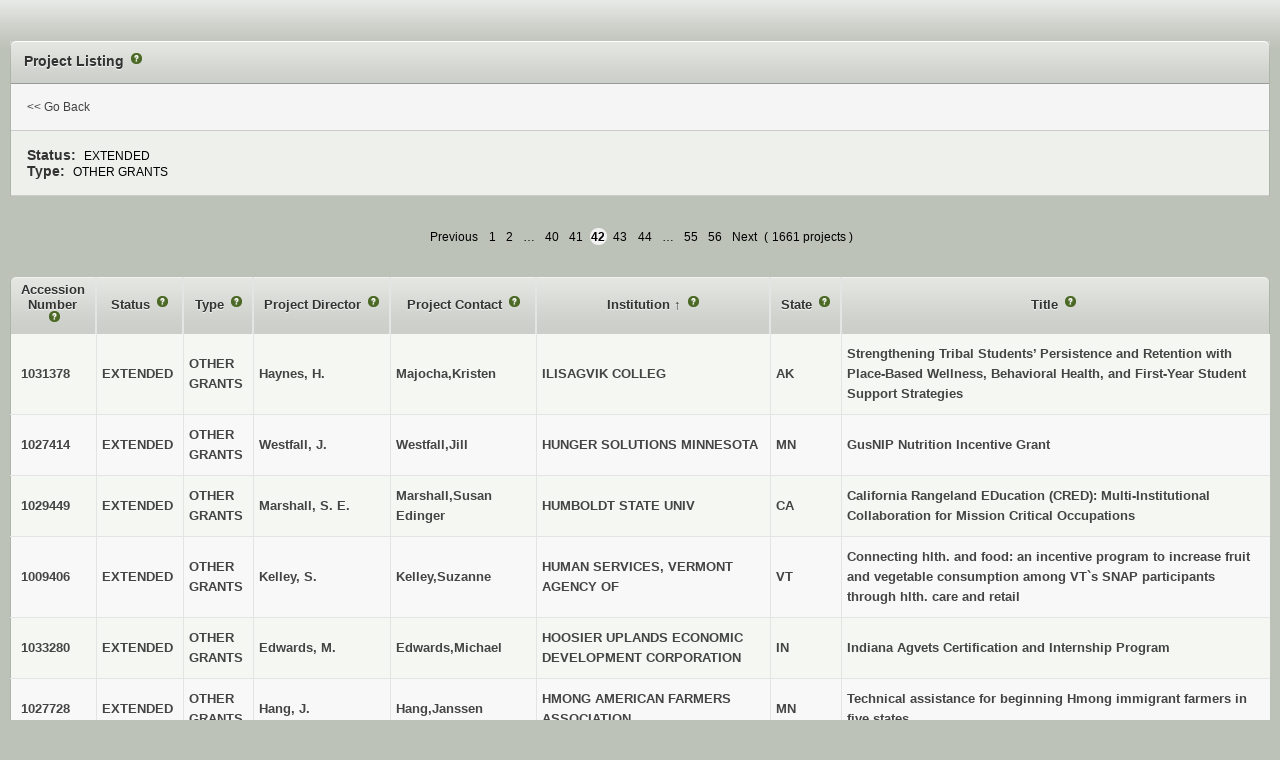

--- FILE ---
content_type: text/html;charset=utf-8
request_url: https://portal.nifa.usda.gov/lmdr/projects?agency=NIFA&page=42&sort=-institution_name&source=creems_priv&state=&status=B&type=O
body_size: 45308
content:
<!DOCTYPE html>  <html>
    <head>      <title>Activities: Projects : LMD</title>
  <link class="app-stylesheet" href="/lmdr/assets/front-03e3fd6c6b87b1bdd117b0443c924203.css" media="screen" rel="stylesheet" type="text/css" />

      <script src="/lmdr/assets/front-35109692c5b102937691317c6a673790.js" type="text/javascript"></script>
      <meta content="authenticity_token" name="csrf-param">
<meta content="DF/bmZw+oqkXcLeXJff0fafCE309/dSAWEUeFh9Rf30=" name="csrf-token">

      <script type="text/javascript" src="/web/bix_help/javascripts/definitions.js" ></script>
      <script type="text/javascript" src="/web/bix_help/javascripts/bix_help.js" ></script>
    <script async="async" src="https://www.googletagmanager.com/gtag/js?id=G-ZBX6NM804P"></script>
    <script>
      window.dataLayer = window.dataLayer || [];
      function gtag(){dataLayer.push(arguments);}
      gtag('js', new Date());
      gtag('config', 'G-ZBX6NM804P');
    </script>

      <link class="app-stylesheet" href="/web/bix_help/stylesheets/bix_help.css" media="screen" rel="stylesheet" type="text/css">
</head>
<body class="activities-projects"><div id="page">          
<div id="content"><div class="innerwidth"><div class="flash"></div>
    <div class='part-wrapper' id='content-part'>
        <div id="summary" class="box1"><div class="hd"><div class="inner header"><h2 class="lmd-project-listing-page-help">
            Project Listing
          </h2></div></div>    
<div class="content"><fieldset class="filter-ui">
              <div class="form-row"><div class="cell"><a href="#" onclick="window.close(); return false;">&lt;&lt; Go Back</a></div></div>
<div class="form-row even"><div class="cell">                  <span class="label">Status:</span><span>EXTENDED</span>
</div><div class="cell">                  <span class="label">Type:</span><span>OTHER GRANTS</span>
</div></div></fieldset></div>    
</div><div class="table-plus box2 zebraTable"><div class="pagination">      <a data-rapid="{&quot;a&quot;:{&quot;ajax_attrs&quot;:{&quot;ajax&quot;:true,&quot;push_state&quot;:true}}}" class="previous_page" rel="prev" href="/lmdr/projects?agency=NIFA&amp;page=41&amp;sort=-institution_name&amp;source=creems_priv&amp;state=&amp;status=B&amp;type=O">Previous</a> <a data-rapid="{&quot;a&quot;:{&quot;ajax_attrs&quot;:{&quot;ajax&quot;:true,&quot;push_state&quot;:true}}}" rel="start" href="/lmdr/projects?agency=NIFA&amp;page=1&amp;sort=-institution_name&amp;source=creems_priv&amp;state=&amp;status=B&amp;type=O">1</a> <a data-rapid="{&quot;a&quot;:{&quot;ajax_attrs&quot;:{&quot;ajax&quot;:true,&quot;push_state&quot;:true}}}" href="/lmdr/projects?agency=NIFA&amp;page=2&amp;sort=-institution_name&amp;source=creems_priv&amp;state=&amp;status=B&amp;type=O">2</a> <span class="gap">&hellip;</span> <a data-rapid="{&quot;a&quot;:{&quot;ajax_attrs&quot;:{&quot;ajax&quot;:true,&quot;push_state&quot;:true}}}" href="/lmdr/projects?agency=NIFA&amp;page=40&amp;sort=-institution_name&amp;source=creems_priv&amp;state=&amp;status=B&amp;type=O">40</a> <a data-rapid="{&quot;a&quot;:{&quot;ajax_attrs&quot;:{&quot;ajax&quot;:true,&quot;push_state&quot;:true}}}" rel="prev" href="/lmdr/projects?agency=NIFA&amp;page=41&amp;sort=-institution_name&amp;source=creems_priv&amp;state=&amp;status=B&amp;type=O">41</a> <em class="current">42</em> <a data-rapid="{&quot;a&quot;:{&quot;ajax_attrs&quot;:{&quot;ajax&quot;:true,&quot;push_state&quot;:true}}}" rel="next" href="/lmdr/projects?agency=NIFA&amp;page=43&amp;sort=-institution_name&amp;source=creems_priv&amp;state=&amp;status=B&amp;type=O">43</a> <a data-rapid="{&quot;a&quot;:{&quot;ajax_attrs&quot;:{&quot;ajax&quot;:true,&quot;push_state&quot;:true}}}" href="/lmdr/projects?agency=NIFA&amp;page=44&amp;sort=-institution_name&amp;source=creems_priv&amp;state=&amp;status=B&amp;type=O">44</a> <span class="gap">&hellip;</span> <a data-rapid="{&quot;a&quot;:{&quot;ajax_attrs&quot;:{&quot;ajax&quot;:true,&quot;push_state&quot;:true}}}" href="/lmdr/projects?agency=NIFA&amp;page=55&amp;sort=-institution_name&amp;source=creems_priv&amp;state=&amp;status=B&amp;type=O">55</a> <a data-rapid="{&quot;a&quot;:{&quot;ajax_attrs&quot;:{&quot;ajax&quot;:true,&quot;push_state&quot;:true}}}" href="/lmdr/projects?agency=NIFA&amp;page=56&amp;sort=-institution_name&amp;source=creems_priv&amp;state=&amp;status=B&amp;type=O">56</a> <a data-rapid="{&quot;a&quot;:{&quot;ajax_attrs&quot;:{&quot;ajax&quot;:true,&quot;push_state&quot;:true}}}" class="next_page" rel="next" href="/lmdr/projects?agency=NIFA&amp;page=43&amp;sort=-institution_name&amp;source=creems_priv&amp;state=&amp;status=B&amp;type=O">Next</a>

    (<span class="count">1661 projects</span>)
  </div>

      <table>
<thead><tr class="field-heading-row th hd">
<th class="accession-number-heading c1">            <a class="column-sort accession-number-heading-link" data-rapid="{&quot;a&quot;:{&quot;ajax_attrs&quot;:{&quot;ajax&quot;:true,&quot;push_state&quot;:true}}}" href="/lmdr/projects?agency=NIFA&amp;page=42&amp;sort=accession_number&amp;source=creems_priv&amp;state=&amp;status=B&amp;type=O">
      Accession Number
    </a>
</th>
<th class="status-name-heading c3">            <a class="column-sort status-name-heading-link" data-rapid="{&quot;a&quot;:{&quot;ajax_attrs&quot;:{&quot;ajax&quot;:true,&quot;push_state&quot;:true}}}" href="/lmdr/projects?agency=NIFA&amp;page=42&amp;sort=status.name&amp;source=creems_priv&amp;state=&amp;status=B&amp;type=O">
      Status
    </a>
</th>
<th class="type-name-heading c3">            <a class="column-sort type-name-heading-link" data-rapid="{&quot;a&quot;:{&quot;ajax_attrs&quot;:{&quot;ajax&quot;:true,&quot;push_state&quot;:true}}}" href="/lmdr/projects?agency=NIFA&amp;page=42&amp;sort=type.name&amp;source=creems_priv&amp;state=&amp;status=B&amp;type=O">
      Type
    </a>
</th>
<th class="investigator-email-html-heading c3">            <a class="column-sort investigator-email-html-heading-link" data-rapid="{&quot;a&quot;:{&quot;ajax_attrs&quot;:{&quot;ajax&quot;:true,&quot;push_state&quot;:true}}}" href="/lmdr/projects?agency=NIFA&amp;page=42&amp;sort=investigator_email_html&amp;source=creems_priv&amp;state=&amp;status=B&amp;type=O">
      Project Director
    </a>
</th>
<th class="contact-email-html-heading c3">            <a class="column-sort contact-email-html-heading-link" data-rapid="{&quot;a&quot;:{&quot;ajax_attrs&quot;:{&quot;ajax&quot;:true,&quot;push_state&quot;:true}}}" href="/lmdr/projects?agency=NIFA&amp;page=42&amp;sort=contact_email_html&amp;source=creems_priv&amp;state=&amp;status=B&amp;type=O">
      Project Contact
    </a>
</th>
<th class="institution-name-heading c3">            <a class="column-sort institution-name-heading-link" data-rapid="{&quot;a&quot;:{&quot;ajax_attrs&quot;:{&quot;ajax&quot;:true,&quot;push_state&quot;:true}}}" href="/lmdr/projects?agency=NIFA&amp;page=42&amp;sort=institution_name&amp;source=creems_priv&amp;state=&amp;status=B&amp;type=O">
      Institution
    </a>
              &uarr;
              
</th>
<th class="state-code-heading c3">            <a class="column-sort state-code-heading-link" data-rapid="{&quot;a&quot;:{&quot;ajax_attrs&quot;:{&quot;ajax&quot;:true,&quot;push_state&quot;:true}}}" href="/lmdr/projects?agency=NIFA&amp;page=42&amp;sort=state_code&amp;source=creems_priv&amp;state=&amp;status=B&amp;type=O">
      State
    </a>
</th>
<th class="title-heading c8">            <a class="column-sort title-heading-link" data-rapid="{&quot;a&quot;:{&quot;ajax_attrs&quot;:{&quot;ajax&quot;:true,&quot;push_state&quot;:true}}}" href="/lmdr/projects?agency=NIFA&amp;page=42&amp;sort=title&amp;source=creems_priv&amp;state=&amp;status=B&amp;type=O">
      Title
    </a>
</th>        
</tr></thead><tbody class="content"><tr class="odd project list bg-0 tree-depth-0" data-rapid-context="project:1031378">                <td class="accession-number-view c1">
      <span><a href="http://portal.nifa.usda.gov/web/crisprojectpages/1031378.html" target="BLANK">1031378</a></span>
    </td>
                <td class="status-name-view c3">  <span class="view project-status-name ">EXTENDED</span>
</td>
                <td class="type-name-view c3">  <span class="view project-type-name ">OTHER GRANTS</span>
</td>
                <td class="investigator-email-html-view c3">
      Haynes, H.
    </td>
                <td class="contact-email-html-view c3">
      <a href="mailto:kristen.majocha@ilisagvik.edu">Majocha,Kristen </a>
    </td>
                <td class="institution-name-view c3">  <span class="view project-institution-name ">ILISAGVIK COLLEG</span>
</td>
                <td class="state-code-view c3">  <span class="view project-state-code ">AK</span>
</td>
                <td class="title-view c8">  <span class="view project-title ">Strengthening Tribal Students’ Persistence and Retention with Place-Based Wellness, Behavioral Health, and First-Year Student Support Strategies</span>
</td>
</tr><tr class="even project list tree-depth-0" data-rapid-context="project:1027414">                <td class="accession-number-view c1">
      <span><a href="http://portal.nifa.usda.gov/web/crisprojectpages/1027414.html" target="BLANK">1027414</a></span>
    </td>
                <td class="status-name-view c3">  <span class="view project-status-name ">EXTENDED</span>
</td>
                <td class="type-name-view c3">  <span class="view project-type-name ">OTHER GRANTS</span>
</td>
                <td class="investigator-email-html-view c3">
      Westfall, J.
    </td>
                <td class="contact-email-html-view c3">
      <a href="mailto:jwestfall@hungersolutions.org">Westfall,Jill </a>
    </td>
                <td class="institution-name-view c3">  <span class="view project-institution-name ">HUNGER SOLUTIONS MINNESOTA</span>
</td>
                <td class="state-code-view c3">  <span class="view project-state-code ">MN</span>
</td>
                <td class="title-view c8">  <span class="view project-title ">GusNIP Nutrition Incentive Grant</span>
</td>
</tr><tr class="odd project list bg-0 tree-depth-0" data-rapid-context="project:1029449">                <td class="accession-number-view c1">
      <span><a href="http://portal.nifa.usda.gov/web/crisprojectpages/1029449.html" target="BLANK">1029449</a></span>
    </td>
                <td class="status-name-view c3">  <span class="view project-status-name ">EXTENDED</span>
</td>
                <td class="type-name-view c3">  <span class="view project-type-name ">OTHER GRANTS</span>
</td>
                <td class="investigator-email-html-view c3">
      Marshall, S. E.
    </td>
                <td class="contact-email-html-view c3">
      <a href="mailto:sem11@humboldt.edu">Marshall,Susan Edinger</a>
    </td>
                <td class="institution-name-view c3">  <span class="view project-institution-name ">HUMBOLDT STATE UNIV</span>
</td>
                <td class="state-code-view c3">  <span class="view project-state-code ">CA</span>
</td>
                <td class="title-view c8">  <span class="view project-title ">California Rangeland EDucation (CRED): Multi-Institutional Collaboration for Mission Critical Occupations</span>
</td>
</tr><tr class="even project list tree-depth-0" data-rapid-context="project:1009406">                <td class="accession-number-view c1">
      <span><a href="http://portal.nifa.usda.gov/web/crisprojectpages/1009406.html" target="BLANK">1009406</a></span>
    </td>
                <td class="status-name-view c3">  <span class="view project-status-name ">EXTENDED</span>
</td>
                <td class="type-name-view c3">  <span class="view project-type-name ">OTHER GRANTS</span>
</td>
                <td class="investigator-email-html-view c3">
      Kelley, S.
    </td>
                <td class="contact-email-html-view c3">
      <a href="mailto:suzanne.kelley@vermont.gov">Kelley,Suzanne </a>
    </td>
                <td class="institution-name-view c3">  <span class="view project-institution-name ">HUMAN SERVICES, VERMONT AGENCY OF</span>
</td>
                <td class="state-code-view c3">  <span class="view project-state-code ">VT</span>
</td>
                <td class="title-view c8">  <span class="view project-title ">Connecting hlth. and food: an incentive program to increase fruit and vegetable consumption among VT`s SNAP participants through hlth. care and retail</span>
</td>
</tr><tr class="odd project list bg-0 tree-depth-0" data-rapid-context="project:1033280">                <td class="accession-number-view c1">
      <span><a href="http://portal.nifa.usda.gov/web/crisprojectpages/1033280.html" target="BLANK">1033280</a></span>
    </td>
                <td class="status-name-view c3">  <span class="view project-status-name ">EXTENDED</span>
</td>
                <td class="type-name-view c3">  <span class="view project-type-name ">OTHER GRANTS</span>
</td>
                <td class="investigator-email-html-view c3">
      Edwards, M.
    </td>
                <td class="contact-email-html-view c3">
      <a href="mailto:medwards@hoosieruplands.org">Edwards,Michael </a>
    </td>
                <td class="institution-name-view c3">  <span class="view project-institution-name ">HOOSIER UPLANDS ECONOMIC DEVELOPMENT CORPORATION</span>
</td>
                <td class="state-code-view c3">  <span class="view project-state-code ">IN</span>
</td>
                <td class="title-view c8">  <span class="view project-title ">Indiana Agvets Certification and Internship Program</span>
</td>
</tr><tr class="even project list tree-depth-0" data-rapid-context="project:1027728">                <td class="accession-number-view c1">
      <span><a href="http://portal.nifa.usda.gov/web/crisprojectpages/1027728.html" target="BLANK">1027728</a></span>
    </td>
                <td class="status-name-view c3">  <span class="view project-status-name ">EXTENDED</span>
</td>
                <td class="type-name-view c3">  <span class="view project-type-name ">OTHER GRANTS</span>
</td>
                <td class="investigator-email-html-view c3">
      Hang, J.
    </td>
                <td class="contact-email-html-view c3">
      <a href="mailto:janssen@hmongfarmers.com">Hang,Janssen </a>
    </td>
                <td class="institution-name-view c3">  <span class="view project-institution-name ">HMONG AMERICAN FARMERS ASSOCIATION</span>
</td>
                <td class="state-code-view c3">  <span class="view project-state-code ">MN</span>
</td>
                <td class="title-view c8">  <span class="view project-title ">Technical assistance for beginning Hmong immigrant farmers in five states.</span>
</td>
</tr><tr class="odd project list bg-0 tree-depth-0" data-rapid-context="project:1031530">                <td class="accession-number-view c1">
      <span><a href="http://portal.nifa.usda.gov/web/crisprojectpages/1031530.html" target="BLANK">1031530</a></span>
    </td>
                <td class="status-name-view c3">  <span class="view project-status-name ">EXTENDED</span>
</td>
                <td class="type-name-view c3">  <span class="view project-type-name ">OTHER GRANTS</span>
</td>
                <td class="investigator-email-html-view c3">
      Harris-Hollingsworth, N.
    </td>
                <td class="contact-email-html-view c3">
      <a href="mailto:nicole.harrishollingsworth@hmhn.org">Harris-Hollingsworth,Nicole </a>
    </td>
                <td class="institution-name-view c3">  <span class="view project-institution-name ">HMH HOSPITALS CORPORATION</span>
</td>
                <td class="state-code-view c3">  <span class="view project-state-code ">NJ</span>
</td>
                <td class="title-view c8">  <span class="view project-title ">Hackensack Meridian Health Fresh Match Initiative (HMHFM)</span>
</td>
</tr><tr class="even project list tree-depth-0" data-rapid-context="project:1023811">                <td class="accession-number-view c1">
      <span><a href="http://portal.nifa.usda.gov/web/crisprojectpages/1023811.html" target="BLANK">1023811</a></span>
    </td>
                <td class="status-name-view c3">  <span class="view project-status-name ">EXTENDED</span>
</td>
                <td class="type-name-view c3">  <span class="view project-type-name ">OTHER GRANTS</span>
</td>
                <td class="investigator-email-html-view c3">
      Van Dis, K.
    </td>
                <td class="contact-email-html-view c3">
      <a href="mailto:ann@hdffa.org">Pistacchi-Peck,Ann </a>
    </td>
                <td class="institution-name-view c3">  <span class="view project-institution-name ">HIGH DESERT FOOD &amp; FARM ALLIANCE</span>
</td>
                <td class="state-code-view c3">  <span class="view project-state-code ">OR</span>
</td>
                <td class="title-view c8">  <span class="view project-title ">Enhancing the Success and Viability of Beginning Farmers and Ranchers in Central Oregon</span>
</td>
</tr><tr class="odd project list bg-0 tree-depth-0" data-rapid-context="project:0201638">                <td class="accession-number-view c1">
      <span><a href="http://portal.nifa.usda.gov/web/crisprojectpages/201638.html" target="BLANK">0201638</a></span>
    </td>
                <td class="status-name-view c3">  <span class="view project-status-name ">EXTENDED</span>
</td>
                <td class="type-name-view c3">  <span class="view project-type-name ">OTHER GRANTS</span>
</td>
                <td class="investigator-email-html-view c3">
      Richards, R. P.
    </td>
                <td class="contact-email-html-view c3">
      <a href="mailto:tloftus@heidelberg.edu">Loftus, T. T.</a>
    </td>
                <td class="institution-name-view c3">  <span class="view project-institution-name ">Heidelberg College</span>
</td>
                <td class="state-code-view c3">  <span class="view project-state-code ">OH</span>
</td>
                <td class="title-view c8">  <span class="view project-title ">Land Use and Water Quality Trends in Rock Creek Watershed (Seneca Co., OH) 1982-2005:  Impact of Core-4 Conservation Practices</span>
</td>
</tr><tr class="even project list tree-depth-0" data-rapid-context="project:1029017">                <td class="accession-number-view c1">
      <span><a href="http://portal.nifa.usda.gov/web/crisprojectpages/1029017.html" target="BLANK">1029017</a></span>
    </td>
                <td class="status-name-view c3">  <span class="view project-status-name ">EXTENDED</span>
</td>
                <td class="type-name-view c3">  <span class="view project-type-name ">OTHER GRANTS</span>
</td>
                <td class="investigator-email-html-view c3">
      Renfro, M.
    </td>
                <td class="contact-email-html-view c3">
      <a href="mailto:mark.renfro@healthiegeorgia.org">Renfro,Mark </a>
    </td>
                <td class="institution-name-view c3">  <span class="view project-institution-name ">HEALTHIE GEORGIA CORP</span>
</td>
                <td class="state-code-view c3">  <span class="view project-state-code ">GA</span>
</td>
                <td class="title-view c8">  <span class="view project-title ">USDA Food &amp; Ag SouthEast Georgia Program</span>
</td>
</tr><tr class="odd project list bg-0 tree-depth-0" data-rapid-context="project:1031407">                <td class="accession-number-view c1">
      <span><a href="http://portal.nifa.usda.gov/web/crisprojectpages/1031407.html" target="BLANK">1031407</a></span>
    </td>
                <td class="status-name-view c3">  <span class="view project-status-name ">EXTENDED</span>
</td>
                <td class="type-name-view c3">  <span class="view project-type-name ">OTHER GRANTS</span>
</td>
                <td class="investigator-email-html-view c3">
      Auvinen, A.
    </td>
                <td class="contact-email-html-view c3">
      <a href="mailto:brittany.tybo@doh.wa.gov">Tybo,Brittany </a>
    </td>
                <td class="institution-name-view c3">  <span class="view project-institution-name ">HEALTH, WASHINGTON STATE DEPARTMENT OF</span>
</td>
                <td class="state-code-view c3">  <span class="view project-state-code ">WA</span>
</td>
                <td class="title-view c8">  <span class="view project-title ">Growing Food Security through Washington`s Fruit and Vegetable Incentives Program.</span>
</td>
</tr><tr class="even project list tree-depth-0" data-rapid-context="project:0213808">                <td class="accession-number-view c1">
      <span><a href="http://portal.nifa.usda.gov/web/crisprojectpages/213808.html" target="BLANK">0213808</a></span>
    </td>
                <td class="status-name-view c3">  <span class="view project-status-name ">EXTENDED</span>
</td>
                <td class="type-name-view c3">  <span class="view project-type-name ">OTHER GRANTS</span>
</td>
                <td class="investigator-email-html-view c3">
      Ermer, S.
    </td>
                <td class="contact-email-html-view c3">
      <a href="mailto:dpetty-wulf@hawkeyecollege.edu">Wulf,Dresden Petty</a>
    </td>
                <td class="institution-name-view c3">  <span class="view project-institution-name ">HAWKEYE COMMUNITY COLLEGE</span>
</td>
                <td class="state-code-view c3">  <span class="view project-state-code ">IA</span>
</td>
                <td class="title-view c8">  <span class="view project-title ">Two-Year Degree in Food Science:  Production to Consumption</span>
</td>
</tr><tr class="odd project list bg-0 tree-depth-0" data-rapid-context="project:1029615">                <td class="accession-number-view c1">
      <span><a href="http://portal.nifa.usda.gov/web/crisprojectpages/1029615.html" target="BLANK">1029615</a></span>
    </td>
                <td class="status-name-view c3">  <span class="view project-status-name ">EXTENDED</span>
</td>
                <td class="type-name-view c3">  <span class="view project-type-name ">OTHER GRANTS</span>
</td>
                <td class="investigator-email-html-view c3">
      Chase, D.
    </td>
                <td class="contact-email-html-view c3">
      <a href="mailto:james@hiphi.org">McCallen,James </a>
    </td>
                <td class="institution-name-view c3">  <span class="view project-institution-name ">HAWAII PUBLIC HEALTH INSTITUTE</span>
</td>
                <td class="state-code-view c3">  <span class="view project-state-code ">HI</span>
</td>
                <td class="title-view c8">  <span class="view project-title ">Growing Healthy Food Access and Local Food Security with Hawaii&#x27;s Keiki</span>
</td>
</tr><tr class="even project list tree-depth-0" data-rapid-context="project:0197684">                <td class="accession-number-view c1">
      <span><a href="http://portal.nifa.usda.gov/web/crisprojectpages/197684.html" target="BLANK">0197684</a></span>
    </td>
                <td class="status-name-view c3">  <span class="view project-status-name ">EXTENDED</span>
</td>
                <td class="type-name-view c3">  <span class="view project-type-name ">OTHER GRANTS</span>
</td>
                <td class="investigator-email-html-view c3">
      Haines, C. E.
    </td>
                <td class="contact-email-html-view c3">
      <a href="mailto:chainesjr@netscape.net">Haines, C. E.</a>
    </td>
                <td class="institution-name-view c3">  <span class="view project-institution-name ">HASKELL INDIAN NATIONS UNIVERSITY</span>
</td>
                <td class="state-code-view c3">  <span class="view project-state-code ">KS</span>
</td>
                <td class="title-view c8">  <span class="view project-title ">Biology Curriculum Laboratory Improvement Project</span>
</td>
</tr><tr class="odd project list bg-0 tree-depth-0" data-rapid-context="project:0201126">                <td class="accession-number-view c1">
      <span><a href="http://portal.nifa.usda.gov/web/crisprojectpages/201126.html" target="BLANK">0201126</a></span>
    </td>
                <td class="status-name-view c3">  <span class="view project-status-name ">EXTENDED</span>
</td>
                <td class="type-name-view c3">  <span class="view project-type-name ">OTHER GRANTS</span>
</td>
                <td class="investigator-email-html-view c3">
      Hara, L.
    </td>
                <td class="contact-email-html-view c3">
      <a href="mailto:lhara@haskell.edu">Edith, L.</a>
    </td>
                <td class="institution-name-view c3">  <span class="view project-institution-name ">HASKELL INDIAN NATIONS UNIVERSITY</span>
</td>
                <td class="state-code-view c3">  <span class="view project-state-code ">KS</span>
</td>
                <td class="title-view c8">  <span class="view project-title ">Enhancing Curriculum Development and Delivery Through Use of Internet Resources</span>
</td>
</tr><tr class="even project list tree-depth-0" data-rapid-context="project:0211470">                <td class="accession-number-view c1">
      <span><a href="http://portal.nifa.usda.gov/web/crisprojectpages/211470.html" target="BLANK">0211470</a></span>
    </td>
                <td class="status-name-view c3">  <span class="view project-status-name ">EXTENDED</span>
</td>
                <td class="type-name-view c3">  <span class="view project-type-name ">OTHER GRANTS</span>
</td>
                <td class="investigator-email-html-view c3">
      Thompson, D.
    </td>
                <td class="contact-email-html-view c3">
      <a href="mailto:dthompson@haskell.edu">Thompson, D.</a>
    </td>
                <td class="institution-name-view c3">  <span class="view project-institution-name ">HASKELL INDIAN NATIONS UNIVERSITY</span>
</td>
                <td class="state-code-view c3">  <span class="view project-state-code ">KS</span>
</td>
                <td class="title-view c8">  <span class="view project-title ">Yes SIR! Our Strength is Indian Country:  Sustainable Indian Resources @ Haskell</span>
</td>
</tr><tr class="odd project list bg-0 tree-depth-0" data-rapid-context="project:0211970">                <td class="accession-number-view c1">
      <span><a href="http://portal.nifa.usda.gov/web/crisprojectpages/211970.html" target="BLANK">0211970</a></span>
    </td>
                <td class="status-name-view c3">  <span class="view project-status-name ">EXTENDED</span>
</td>
                <td class="type-name-view c3">  <span class="view project-type-name ">OTHER GRANTS</span>
</td>
                <td class="investigator-email-html-view c3">
      Brock, E. F.
    </td>
                <td class="contact-email-html-view c3">
      <a href="mailto:ebrock@haskell.edu">Freda Gipp</a>
    </td>
                <td class="institution-name-view c3">  <span class="view project-institution-name ">HASKELL INDIAN NATIONS UNIVERSITY</span>
</td>
                <td class="state-code-view c3">  <span class="view project-state-code ">KS</span>
</td>
                <td class="title-view c8">  <span class="view project-title ">Nutrition &amp; Exercise: What Every Health, Sport and Science Educator Should Know, the Next Level</span>
</td>
</tr><tr class="even project list tree-depth-0" data-rapid-context="project:1029233">                <td class="accession-number-view c1">
      <span><a href="http://portal.nifa.usda.gov/web/crisprojectpages/1029233.html" target="BLANK">1029233</a></span>
    </td>
                <td class="status-name-view c3">  <span class="view project-status-name ">EXTENDED</span>
</td>
                <td class="type-name-view c3">  <span class="view project-type-name ">OTHER GRANTS</span>
</td>
                <td class="investigator-email-html-view c3">
      Welton, W.
    </td>
                <td class="contact-email-html-view c3">
      <a href="mailto:nallisonbrewer@haskell.edu">Allison-Brewer,Nana </a>
    </td>
                <td class="institution-name-view c3">  <span class="view project-institution-name ">HASKELL INDIAN NATIONS UNIVERSITY</span>
</td>
                <td class="state-code-view c3">  <span class="view project-state-code ">KS</span>
</td>
                <td class="title-view c8">  <span class="view project-title ">Developing Student Leaders in the Sustainability Field</span>
</td>
</tr><tr class="odd project list bg-0 tree-depth-0" data-rapid-context="project:1029490">                <td class="accession-number-view c1">
      <span><a href="http://portal.nifa.usda.gov/web/crisprojectpages/1029490.html" target="BLANK">1029490</a></span>
    </td>
                <td class="status-name-view c3">  <span class="view project-status-name ">EXTENDED</span>
</td>
                <td class="type-name-view c3">  <span class="view project-type-name ">OTHER GRANTS</span>
</td>
                <td class="investigator-email-html-view c3">
      Wildcat, D.
    </td>
                <td class="contact-email-html-view c3">
      <a href="mailto:melissa.holder@bie.edu">Holder,Melissa </a>
    </td>
                <td class="institution-name-view c3">  <span class="view project-institution-name ">HASKELL INDIAN NATIONS UNIVERSITY</span>
</td>
                <td class="state-code-view c3">  <span class="view project-state-code ">KS</span>
</td>
                <td class="title-view c8">  <span class="view project-title ">Expanding Extension Programming for Stakeholders</span>
</td>
</tr><tr class="even project list tree-depth-0" data-rapid-context="project:1027543">                <td class="accession-number-view c1">
      <span><a href="http://portal.nifa.usda.gov/web/crisprojectpages/1027543.html" target="BLANK">1027543</a></span>
    </td>
                <td class="status-name-view c3">  <span class="view project-status-name ">EXTENDED</span>
</td>
                <td class="type-name-view c3">  <span class="view project-type-name ">OTHER GRANTS</span>
</td>
                <td class="investigator-email-html-view c3">
      Owens, M.
    </td>
                <td class="contact-email-html-view c3">
      <a href="mailto:johannj@harvesthomefm.org">DeJesus,Johann </a>
    </td>
                <td class="institution-name-view c3">  <span class="view project-institution-name ">HARVEST HOME FARMER&#x27;S MARKET, INC.</span>
</td>
                <td class="state-code-view c3">  <span class="view project-state-code ">NY</span>
</td>
                <td class="title-view c8">  <span class="view project-title ">Healthy Seniors Healthy Shoppers 2.0</span>
</td>
</tr><tr class="odd project list bg-0 tree-depth-0" data-rapid-context="project:1029928">                <td class="accession-number-view c1">
      <span><a href="http://portal.nifa.usda.gov/web/crisprojectpages/1029928.html" target="BLANK">1029928</a></span>
    </td>
                <td class="status-name-view c3">  <span class="view project-status-name ">EXTENDED</span>
</td>
                <td class="type-name-view c3">  <span class="view project-type-name ">OTHER GRANTS</span>
</td>
                <td class="investigator-email-html-view c3">
      Kanmukhla, V.
    </td>
                <td class="contact-email-html-view c3">
      <a href="mailto:vikram.kanmukhla@halomine.com">Kanmukhla,Vikram </a>
    </td>
                <td class="institution-name-view c3">  <span class="view project-institution-name ">HALOMINE INC.</span>
</td>
                <td class="state-code-view c3">  <span class="view project-state-code ">NY</span>
</td>
                <td class="title-view c8">  <span class="view project-title ">Rechargeable Antimicrobial Coating For Poultry And Meat Processing Facilities</span>
</td>
</tr><tr class="even project list tree-depth-0" data-rapid-context="project:1029440">                <td class="accession-number-view c1">
      <span><a href="http://portal.nifa.usda.gov/web/crisprojectpages/1029440.html" target="BLANK">1029440</a></span>
    </td>
                <td class="status-name-view c3">  <span class="view project-status-name ">EXTENDED</span>
</td>
                <td class="type-name-view c3">  <span class="view project-type-name ">OTHER GRANTS</span>
</td>
                <td class="investigator-email-html-view c3">
      Comerford, B. P.
    </td>
                <td class="contact-email-html-view c3">
      <a href="mailto:beth.comerford@yalegriffinprc.org">Comerford,Beth Patton</a>
    </td>
                <td class="institution-name-view c3">  <span class="view project-institution-name ">GRIFFIN HOSPITAL, THE</span>
</td>
                <td class="state-code-view c3">  <span class="view project-state-code ">CT</span>
</td>
                <td class="title-view c8">  <span class="view project-title ">A prescription for health equity: A healthcare provider-based produce prescription program for people with pre-diabetes and type 2 diabetes</span>
</td>
</tr><tr class="odd project list bg-0 tree-depth-0" data-rapid-context="project:1008606">                <td class="accession-number-view c1">
      <span><a href="http://portal.nifa.usda.gov/web/crisprojectpages/1008606.html" target="BLANK">1008606</a></span>
    </td>
                <td class="status-name-view c3">  <span class="view project-status-name ">EXTENDED</span>
</td>
                <td class="type-name-view c3">  <span class="view project-type-name ">OTHER GRANTS</span>
</td>
                <td class="investigator-email-html-view c3">
      Thornton, J.
    </td>
                <td class="contact-email-html-view c3">
      <a href="mailto:lucas.rucks@ghc.edu">Rucks,Lucas </a>
    </td>
                <td class="institution-name-view c3">  <span class="view project-institution-name ">GRAYS HARBOR COLLEGE</span>
</td>
                <td class="state-code-view c3">  <span class="view project-state-code ">WA</span>
</td>
                <td class="title-view c8">  <span class="view project-title ">Washington Forestry Training Initiative</span>
</td>
</tr><tr class="even project list tree-depth-0" data-rapid-context="project:1029234">                <td class="accession-number-view c1">
      <span><a href="http://portal.nifa.usda.gov/web/crisprojectpages/1029234.html" target="BLANK">1029234</a></span>
    </td>
                <td class="status-name-view c3">  <span class="view project-status-name ">EXTENDED</span>
</td>
                <td class="type-name-view c3">  <span class="view project-type-name ">OTHER GRANTS</span>
</td>
                <td class="investigator-email-html-view c3">
      Kpachavi, K.
    </td>
                <td class="contact-email-html-view c3">
      <a href="mailto:koffi@gtcd.org">Kpachavi,Koffi </a>
    </td>
                <td class="institution-name-view c3">  <span class="view project-institution-name ">GRAND TRAVERSE CONSERVATION DISTRICT</span>
</td>
                <td class="state-code-view c3">  <span class="view project-state-code ">MI</span>
</td>
                <td class="title-view c8">  <span class="view project-title ">Great Lakes Incubator Farm: Enhancing Agricultural, Environmental, and Economic Resilience in Northwest Michigan and Beyond</span>
</td>
</tr><tr class="odd project list bg-0 tree-depth-0" data-rapid-context="project:1004110">                <td class="accession-number-view c1">
      <span><a href="http://portal.nifa.usda.gov/web/crisprojectpages/1004110.html" target="BLANK">1004110</a></span>
    </td>
                <td class="status-name-view c3">  <span class="view project-status-name ">EXTENDED</span>
</td>
                <td class="type-name-view c3">  <span class="view project-type-name ">OTHER GRANTS</span>
</td>
                <td class="investigator-email-html-view c3">
      Moore, C. E.
    </td>
                <td class="contact-email-html-view c3">
      <a href="mailto:cemoore@emory.edu">Moore,Charles Earl</a>
    </td>
                <td class="institution-name-view c3">  <span class="view project-institution-name ">GRADY MEMORIAL HOSPITAL CORPORATION</span>
</td>
                <td class="state-code-view c3">  <span class="view project-state-code ">GA</span>
</td>
                <td class="title-view c8">  <span class="view project-title ">Emory/Grady Urban Health Initiative Program</span>
</td>
</tr><tr class="even project list tree-depth-0" data-rapid-context="project:1027461">                <td class="accession-number-view c1">
      <span><a href="http://portal.nifa.usda.gov/web/crisprojectpages/1027461.html" target="BLANK">1027461</a></span>
    </td>
                <td class="status-name-view c3">  <span class="view project-status-name ">EXTENDED</span>
</td>
                <td class="type-name-view c3">  <span class="view project-type-name ">OTHER GRANTS</span>
</td>
                <td class="investigator-email-html-view c3">
      Welch, W.
    </td>
                <td class="contact-email-html-view c3">
      <a href="mailto:director@swvagmec.com">Welch,Wendy </a>
    </td>
                <td class="institution-name-view c3">  <span class="view project-institution-name ">GRADUATE MEDICAL EDUCATION CONSORTIUM OFSOUTHWEST VIRGINIA</span>
</td>
                <td class="state-code-view c3">  <span class="view project-state-code ">VA</span>
</td>
                <td class="title-view c8">  <span class="view project-title ">Inman Village Foodways Partnership Project</span>
</td>
</tr><tr class="odd project list bg-0 tree-depth-0" data-rapid-context="project:1027245">                <td class="accession-number-view c1">
      <span><a href="http://portal.nifa.usda.gov/web/crisprojectpages/1027245.html" target="BLANK">1027245</a></span>
    </td>
                <td class="status-name-view c3">  <span class="view project-status-name ">EXTENDED</span>
</td>
                <td class="type-name-view c3">  <span class="view project-type-name ">OTHER GRANTS</span>
</td>
                <td class="investigator-email-html-view c3">
      Muna-Brecht, C.
    </td>
                <td class="contact-email-html-view c3">
      <a href="mailto:chelsa.munabrecht@doag.guam.gov">Muna-Brecht,Chelsa </a>
    </td>
                <td class="institution-name-view c3">  <span class="view project-institution-name ">GOVERNMENT OF GUAM- DEPARTMENT OF ADMINISTRATION</span>
</td>
                <td class="state-code-view c3">  <span class="view project-state-code ">GU</span>
</td>
                <td class="title-view c8">  <span class="view project-title ">Guam DOAG Farm and Ranch Stress Assessment and Support</span>
</td>
</tr><tr class="even project list tree-depth-0" data-rapid-context="project:1029903">                <td class="accession-number-view c1">
      <span><a href="http://portal.nifa.usda.gov/web/crisprojectpages/1029903.html" target="BLANK">1029903</a></span>
    </td>
                <td class="status-name-view c3">  <span class="view project-status-name ">EXTENDED</span>
</td>
                <td class="type-name-view c3">  <span class="view project-type-name ">OTHER GRANTS</span>
</td>
                <td class="investigator-email-html-view c3">
      Roberson, M. W.
    </td>
                <td class="contact-email-html-view c3">
      <a href="mailto:mwr@goldfinchsta.com">Roberson,Mark W</a>
    </td>
                <td class="institution-name-view c3">  <span class="view project-institution-name ">GOLDFINCH SENSOR TECHNOLOGIES AND ANALYTICS LLC</span>
</td>
                <td class="state-code-view c3">  <span class="view project-state-code ">NC</span>
</td>
                <td class="title-view c8">  <span class="view project-title ">RF Digital Nose for Ground Product Smart Processing</span>
</td>
</tr><tr class="odd project list bg-0 tree-depth-0" data-rapid-context="project:1029279">                <td class="accession-number-view c1">
      <span><a href="http://portal.nifa.usda.gov/web/crisprojectpages/1029279.html" target="BLANK">1029279</a></span>
    </td>
                <td class="status-name-view c3">  <span class="view project-status-name ">EXTENDED</span>
</td>
                <td class="type-name-view c3">  <span class="view project-type-name ">OTHER GRANTS</span>
</td>
                <td class="investigator-email-html-view c3">
      Llewellyn, D.
    </td>
                <td class="contact-email-html-view c3">
      <a href="mailto:lkaplan@glynwood.org">Kaplan,Lauren </a>
    </td>
                <td class="institution-name-view c3">  <span class="view project-institution-name ">Glynwood Center, Inc.</span>
</td>
                <td class="state-code-view c3">  <span class="view project-state-code ">NY</span>
</td>
                <td class="title-view c8">  <span class="view project-title ">Hudson Valley Farm Apprenticeship</span>
</td>
</tr><tr class="even project list tree-depth-0" data-rapid-context="project:1000910">                <td class="accession-number-view c1">
      <span><a href="http://portal.nifa.usda.gov/web/crisprojectpages/1000910.html" target="BLANK">1000910</a></span>
    </td>
                <td class="status-name-view c3">  <span class="view project-status-name ">EXTENDED</span>
</td>
                <td class="type-name-view c3">  <span class="view project-type-name ">OTHER GRANTS</span>
</td>
                <td class="investigator-email-html-view c3">
      Vavrek, M.
    </td>
                <td class="contact-email-html-view c3">
      <a href="mailto:gary.morris@glenville.edu">Vavrek,Milan </a>
    </td>
                <td class="institution-name-view c3">  <span class="view project-institution-name ">GLENVILLE STATE COLLEGE</span>
</td>
                <td class="state-code-view c3">  <span class="view project-state-code ">WV</span>
</td>
                <td class="title-view c8">  <span class="view project-title ">Enhanced Agricultural Education and Outreach through a Unique Collaborative Model between Career/Technical and Post-Secondary Education</span>
</td>
</tr></tbody><tfoot class="content"><tr class="fd">        <td class="inner" colspan='99'></td>
</tr></tfoot></table><div class="empty-collection-message" style="display:none">      No records to display
</div>
<div class="pagination">      <a data-rapid="{&quot;a&quot;:{&quot;ajax_attrs&quot;:{&quot;ajax&quot;:true,&quot;push_state&quot;:true}}}" class="previous_page" rel="prev" href="/lmdr/projects?agency=NIFA&amp;page=41&amp;sort=-institution_name&amp;source=creems_priv&amp;state=&amp;status=B&amp;type=O">Previous</a> <a data-rapid="{&quot;a&quot;:{&quot;ajax_attrs&quot;:{&quot;ajax&quot;:true,&quot;push_state&quot;:true}}}" rel="start" href="/lmdr/projects?agency=NIFA&amp;page=1&amp;sort=-institution_name&amp;source=creems_priv&amp;state=&amp;status=B&amp;type=O">1</a> <a data-rapid="{&quot;a&quot;:{&quot;ajax_attrs&quot;:{&quot;ajax&quot;:true,&quot;push_state&quot;:true}}}" href="/lmdr/projects?agency=NIFA&amp;page=2&amp;sort=-institution_name&amp;source=creems_priv&amp;state=&amp;status=B&amp;type=O">2</a> <span class="gap">&hellip;</span> <a data-rapid="{&quot;a&quot;:{&quot;ajax_attrs&quot;:{&quot;ajax&quot;:true,&quot;push_state&quot;:true}}}" href="/lmdr/projects?agency=NIFA&amp;page=40&amp;sort=-institution_name&amp;source=creems_priv&amp;state=&amp;status=B&amp;type=O">40</a> <a data-rapid="{&quot;a&quot;:{&quot;ajax_attrs&quot;:{&quot;ajax&quot;:true,&quot;push_state&quot;:true}}}" rel="prev" href="/lmdr/projects?agency=NIFA&amp;page=41&amp;sort=-institution_name&amp;source=creems_priv&amp;state=&amp;status=B&amp;type=O">41</a> <em class="current">42</em> <a data-rapid="{&quot;a&quot;:{&quot;ajax_attrs&quot;:{&quot;ajax&quot;:true,&quot;push_state&quot;:true}}}" rel="next" href="/lmdr/projects?agency=NIFA&amp;page=43&amp;sort=-institution_name&amp;source=creems_priv&amp;state=&amp;status=B&amp;type=O">43</a> <a data-rapid="{&quot;a&quot;:{&quot;ajax_attrs&quot;:{&quot;ajax&quot;:true,&quot;push_state&quot;:true}}}" href="/lmdr/projects?agency=NIFA&amp;page=44&amp;sort=-institution_name&amp;source=creems_priv&amp;state=&amp;status=B&amp;type=O">44</a> <span class="gap">&hellip;</span> <a data-rapid="{&quot;a&quot;:{&quot;ajax_attrs&quot;:{&quot;ajax&quot;:true,&quot;push_state&quot;:true}}}" href="/lmdr/projects?agency=NIFA&amp;page=55&amp;sort=-institution_name&amp;source=creems_priv&amp;state=&amp;status=B&amp;type=O">55</a> <a data-rapid="{&quot;a&quot;:{&quot;ajax_attrs&quot;:{&quot;ajax&quot;:true,&quot;push_state&quot;:true}}}" href="/lmdr/projects?agency=NIFA&amp;page=56&amp;sort=-institution_name&amp;source=creems_priv&amp;state=&amp;status=B&amp;type=O">56</a> <a data-rapid="{&quot;a&quot;:{&quot;ajax_attrs&quot;:{&quot;ajax&quot;:true,&quot;push_state&quot;:true}}}" class="next_page" rel="next" href="/lmdr/projects?agency=NIFA&amp;page=43&amp;sort=-institution_name&amp;source=creems_priv&amp;state=&amp;status=B&amp;type=O">Next</a>

    (<span class="count">1661 projects</span>)
  </div>
    </div>

    </div>
</div>          </div>

<div id="footer"><div class="innerwidth"></div>          </div>

    <span data-rapid-page-data="{&quot;form_auth_token&quot;:{&quot;name&quot;:&quot;authenticity_token&quot;,&quot;value&quot;:&quot;DF/bmZw+oqkXcLeXJff0fafCE309/dSAWEUeFh9Rf30=&quot;},&quot;hobo_parts&quot;:{&quot;content-part&quot;:&quot;BAhbCDoRY29udGVudF9wYXJ0SSIJdGhpcwY6BkVGWwA=--7d9f0b1ee0cc065d53ea35c34d200c4b901cb151&quot;}}" style="display: none;">
        </div>
</body>
  </html>